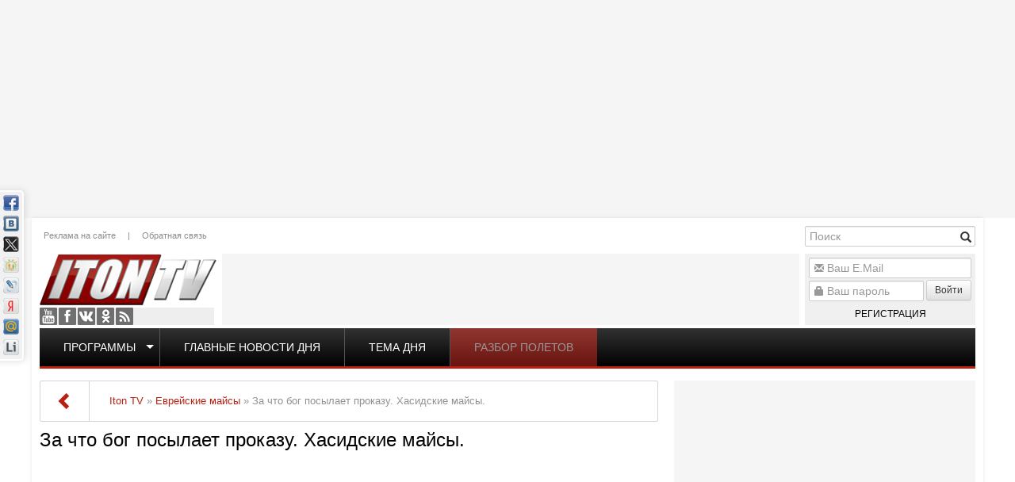

--- FILE ---
content_type: text/html; charset=utf-8
request_url: http://www.iton.tv/hasidskie-majsy/5622-za-chto-bog-posylaet-prokazu-hasidskie-majsy.html
body_size: 18838
content:
<!doctype html><html lang="ru"><head><meta http-equiv="X-UA-Compatible" content="IE=edge" /><meta name="viewport" content="width=device-width, initial-scale=1.0, maximum-scale=1.0, user-scalable=0" /><meta name="google-site-verification" content="RWiQaYW6jcwjfoqXIPNMoDVz-l6weoENVKubmFFrRHo" /><meta name="yandex-verification" content="6415ba2a5018b3cf" /><link rel="apple-touch-icon" href="/templates/iton/images/apple-touch-icon-57x57.png" /><link rel="apple-touch-icon" sizes="57x57" href="/templates/iton/images/apple-touch-icon-57x57.png" /><link rel="apple-touch-icon" sizes="72x72" href="/templates/iton/images/apple-touch-icon-72x72.png" /><link rel="apple-touch-icon" sizes="114x114" href="/templates/iton/images/apple-touch-icon-114x114.png" /><link rel="apple-touch-icon" sizes="144x144" href="/templates/iton/images/apple-touch-icon-144x144.png" /><meta charset="utf-8"><title>За что бог посылает проказу. Хасидские майсы. &raquo; Iton.TV</title><meta name="description" content="Умные, добрые, грустные и смешные еврейские притчи в изложение писателя давида Шехтера"><meta name="keywords" content="майсы,хасиды,тора,талмуд,притча,сара,грех"><meta property="og:site_name" content="Iton.TV"><meta property="og:type" content="article"><meta property="og:title" content="За что бог посылает проказу. Хасидские майсы. "><meta property="og:url" content="http://www.iton.tv/hasidskie-majsy/5622-za-chto-bog-posylaet-prokazu-hasidskie-majsy.html"><meta name="news_keywords" content="майсы,хасиды,тора,талмуд,притча,сара,грех"><meta property="og:description" content="Умные, добрые, грустные и смешные еврейские притчи в изложение писателя давида Шехтера iiB0lmhT7eU"><meta property="og:image" content="http://www.iton.tv/image/vid/iiB0lmhT7eU/800.jpg"><meta property="twitter:title" content="За что бог посылает проказу. Хасидские майсы. "><meta property="twitter:description" content="Умные, добрые, грустные и смешные еврейские притчи в изложение писателя давида Шехтера iiB0lmhT7eU"><meta property="twitter:site" content="@Iton.TV"><meta property="twitter:creator" content="@Iton.TV"><meta property="twitter:card" content="summary_large_image"><meta property="twitter:image" content="http://www.iton.tv/image/vid/iiB0lmhT7eU/800.jpg"><meta property="twitter:domain" content="iton.tv"><link rel="search" type="application/opensearchdescription+xml" href="http://www.iton.tv/index.php?do=opensearch" title="Iton.TV"><link rel="canonical" href="http://www.iton.tv/hasidskie-majsy/5622-za-chto-bog-posylaet-prokazu-hasidskie-majsy.html"><link rel="alternate" type="application/rss+xml" title="Iton.TV" href="http://www.iton.tv/rss.xml"><script src="/engine/classes/js/jquery.js?v=26"></script><script src="/engine/classes/js/jqueryui.js?v=26" defer></script><script src="/engine/classes/js/dle_js.js?v=26" defer></script><script src="/engine/classes/masha/masha.js?v=26" defer></script><link rel="stylesheet" href="/bootstrap/css/bootstrap.min.css" type="text/css" /><link rel="stylesheet" href="/bootstrap/css/bootstrap-theme.min.css" type="text/css" /><link rel="stylesheet" href="/templates/iton/css/style.css?v=7" type="text/css" /><script type="text/javascript" src="/bootstrap/js/bootstrap.min.js"></script><!--[if lte IE 7]><link rel="stylesheet" href="/templates/iton/css/style-ie.css" type="text/css" /><![endif]--><!--[if IE 8]><link rel="stylesheet" href="/templates/iton/css/style-ie8.css" type="text/css" /><![endif]--><script type="text/javascript" src="/templates/iton/js/jquery.carouFredSel-6.2.1-packed.js"></script><script type="text/javascript" src="/templates/iton/js/jquery.marquee.min.js"></script><script type="text/javascript" src="/templates/iton/js/main.js?v=2"></script><script>(function(i,s,o,g,r,a,m){i['GoogleAnalyticsObject']=r;i[r]=i[r]||function(){(i[r].q=i[r].q||[]).push(arguments)},i[r].l=1*new Date();a=s.createElement(o),m=s.getElementsByTagName(o)[0];a.async=1;a.src=g;m.parentNode.insertBefore(a,m)})(window,document,'script','//www.google-analytics.com/analytics.js','ga');ga('create', 'UA-52390649-1', 'auto');ga('send', 'pageview');</script><script type="text/javascript" src="https://pagead2.googlesyndication.com/pagead/js/adsbygoogle.js"></script></head><body class="mod-showfull"><script>var dle_root = '/';var dle_admin = '';var dle_login_hash = '55e08609143e824045855283bf6e8448ce768be5';var dle_group = 5;var dle_skin = 'iton';var dle_wysiwyg = '-1';var quick_wysiwyg = '2';var dle_act_lang = ["Да", "Нет", "Ввод", "Отмена", "Сохранить", "Удалить", "Загрузка. Пожалуйста, подождите..."];var menu_short = 'Быстрое редактирование';var menu_full = 'Полное редактирование';var menu_profile = 'Просмотр профиля';var menu_send = 'Отправить сообщение';var menu_uedit = 'Админцентр';var dle_info = 'Информация';var dle_confirm = 'Подтверждение';var dle_prompt = 'Ввод информации';var dle_req_field = 'Заполните все необходимые поля';var dle_del_agree = 'Вы действительно хотите удалить? Данное действие невозможно будет отменить';var dle_spam_agree = 'Вы действительно хотите отметить пользователя как спамера? Это приведёт к удалению всех его комментариев';var dle_complaint = 'Укажите текст Вашей жалобы для администрации:';var dle_big_text = 'Выделен слишком большой участок текста.';var dle_orfo_title = 'Укажите комментарий для администрации к найденной ошибке на странице';var dle_p_send = 'Отправить';var dle_p_send_ok = 'Уведомление успешно отправлено';var dle_save_ok = 'Изменения успешно сохранены. Обновить страницу?';var dle_reply_title= 'Ответ на комментарий';var dle_tree_comm = '0';var dle_del_news = 'Удалить статью';var dle_sub_agree = 'Вы действительно хотите подписаться на комментарии к данной публикации?';var dle_captcha_type = '0';var allow_dle_delete_news = false;var dle_search_delay = false;var dle_search_value = '';jQuery(function($){FastSearch();});</script><div class="wrapper"><div class="ebox head_1"><div class="site-banner" data-id="78"><div class="dle_b_head_1" data-dlebid="78" data-dlebviews="yes" data-dlebclicks="yes" ><script async src="https://pagead2.googlesyndication.com/pagead/js/adsbygoogle.js"></script><ins class="adsbygoogle" style="display:inline-block;width:1000px;height:260px" data-ad-client="ca-pub-2747050555099702" data-ad-slot="1257652071"></ins><script> (adsbygoogle = window.adsbygoogle || []).push({});</script></div></div></div><div class="floating-banner left"><div class="site-banner" data-id="99"><div class="dle_b_left_floating" data-dlebid="99" data-dlebviews="yes" data-dlebclicks="yes" ><script async src="https://pagead2.googlesyndication.com/pagead/js/adsbygoogle.js"></script><ins class="adsbygoogle" style="display:inline-block;width:200px;height:800px" data-ad-client="ca-pub-2747050555099702" data-ad-slot="4211543278"></ins><script> (adsbygoogle = window.adsbygoogle || []).push({});</script></div></div></div><div class="floating-banner right"><div class="site-banner" data-id="92"><div class="dle_b_right_floating" data-dlebid="92" data-dlebviews="yes" data-dlebclicks="yes" ><script async src="https://pagead2.googlesyndication.com/pagead/js/adsbygoogle.js"></script><ins class="adsbygoogle" style="display:inline-block;width:200px;height:800px" data-ad-client="ca-pub-2747050555099702" data-ad-slot="4211543278"></ins><script> (adsbygoogle = window.adsbygoogle || []).push({});</script></div></div></div><div class="container main"><header><a href="/" class="logo"></a><div class="social"><a href="https://www.youtube.com/user/ItonTV1/" target="_blank" class="yt">Youtube</a><a href="https://www.facebook.com/ItonTV/" target="_blank" class="fb">Facebook</a><a href="https://vk.com/itontv/" target="_blank" class="vk">VKontakte</a><a href="https://ok.ru/itontv/" target="_blank" class="ok">OK</a><a href="http://www.iton.tv/rss.xml" target="_blank" class="rss">RSS</a></div><div class="header-menu"><a href="/reklama.html">Реклама на сайте</a>|<a href="/feedback/">Обратная связь</a></div><div class="banner"><div class="site-banner" data-id="90"><div class="dle_b_header_google" data-dlebid="90" data-dlebviews="yes" data-dlebclicks="yes" ><script async src="https://pagead2.googlesyndication.com/pagead/js/adsbygoogle.js"></script><ins class="adsbygoogle" style="display:inline-block;width:728px;height:90px" data-ad-client="ca-pub-2747050555099702" data-ad-slot="4085760762"></ins><script> (adsbygoogle = window.adsbygoogle || []).push({});</script></div></div></div><div class="search-block"><form method="post" action='' style="margin: 0;padding: 0;"><input type="hidden" name="do" value="search"><input type="hidden" name="subaction" value="search" /><input name="story" type="text" class="form-control" id="story" placeholder="Поиск" value="" title="Наберите Ваш запрос и нажмите enter" /><div class="glyphicon glyphicon-search form-search" title="Найти!"></div></form></div><div class="uarea"><div class="left-block"><div class="left-block-content"><form method="post" action=""><div class="form-group"><div class="glyphicon glyphicon-envelope"></div><input name="login_name" id="login_name" type="text" class="form-control" title="Ваш E.Mail" placeholder="Ваш E.Mail"/></div><div class="form-group"><div class="glyphicon glyphicon-lock"></div><input name="login_password" id="upass" type="password" class="form-control" title="Ваш пароль" placeholder="Ваш пароль" /><button onclick="submit();" type="submit" class="btn btn-sm btn-default nput-group-addon">Войти</button><a href="/register/" class="reg">Регистрация</a></div><input name="login" type="hidden" id="login" value="submit" /></form><label class="lfield lfchek"><div class="sociallogin"></div></label></div><div class="left-block-bottom"></div></div></div><div class="top-menu"><ul><li class="top"><span class="caret"></span><a href="/">Программы</a><ul><li><a href="/itontv-detjam/">ITON.TV ДЕТЯМ</a></li><li><a href="/azija-bolshaja-igra/">Азия. Большая игра</a></li><li><a href="/analitika/">Аналитика</a></li><li><a href="/audio-podkasty/">Аудио-подкасты</a></li><li><a href="/v-diplomaticheskih-krugah/">В дипломатических кругах</a></li><li><a href="/vesti-s-polej/">Вести с полей</a></li><li><a href="/glavnye-novosti-dnja-izrail-i-mir/">Главные новости дня</a></li><li><a href="/glavnye-novosti-iz-ierusalima/">Главные новости из Иерусалима</a></li><li><a href="/detskie-nedetskie-voprosy/">Детские недетские вопросы</a></li><li><a href="/hasidskie-majsy/">Еврейские майсы</a></li><li><a href="/zhivi-veselo/">Живи весело</a></li><li><a href="/za-granyu/">За гранью</a></li><li><a href="/zakusyvat-nado/">Закусывать надо</a></li><li><a href="/zdorove-ne-kupish/">Здоровье не купишь</a></li><li><a href="/zloj-kyrgyz/">Злой Кыргыз</a></li><li><a href="/kak-delat-dengi/">Как делать деньги</a></li><li><a href="/kak-eto-bylo-s-yakovom-kedmi/">Как это было</a></li><li><a href="/kulturnyj-shok/">Культурный шок</a></li><li><a href="/lerotika/">Леротика</a></li><li><a href="/magiya-smysla/">Магия смысла</a></li><li><a href="/mezhdu-nami-zhenshinami/">Между нами, женщинами</a></li><li><a href="/neizvestnyj-holokost/">Неизвестный Холокост</a></li><li><a href="/putevoditel-po-izrailju/">Путеводитель по Израилю</a></li><li><a href="/razbor-poletov/">Разбор полетов</a></li><li><a href="/s-bolshoj-bukvy/">С Большой Буквы</a></li><li><a href="/mneniya/">Сегодня</a></li><li><a href="/skazano-na-iton-tv/">Сказано на Iton.TV</a></li><li><a href="/stilnaya-zhizn/">Стильная жизнь</a></li><li><a href="/tajny-biblejskih-skazanij/">Тайны библейских сказаний</a></li><li><a href="/tema-dnya/">Тема дня</a></li><li><a href="/universitet/">Удивительная История</a></li><li><a href="/uznaj-za-5-minut/">Узнай за 5 минут</a></li><li><a href="/chelovek-i-zakon/">Человек и закон</a></li><li><a href="/chernym-po-belomu/">Черным по белому</a></li></ul></li><li><a href="/glavnye-novosti-dnja-izrail-i-mir/">Главные новости дня</a></li><li><a href="/tema-dnya/">Тема дня</a></li><li><a href="/razbor-poletov/">Разбор полетов</a></li></ul></div><script>topMenuHighLight();</script></header><div class="row"><div class="col-md-8 col-sm-12"><div class="pagetools"><div class="pagetools_in"><div class="breadcrumb"><div class="breadcrumb_in"><div class="speed-b"><span id="dle-speedbar"><span itemscope itemtype="http://data-vocabulary.org/Breadcrumb"><a href="http://www.iton.tv/" itemprop="url"><span itemprop="title">Iton TV</span></a></span> &raquo; <span itemscope itemtype="http://data-vocabulary.org/Breadcrumb"><a href="http://www.iton.tv/hasidskie-majsy/" itemprop="url"><span itemprop="title">Еврейские майсы</span></a></span> &raquo; За что бог посылает проказу. Хасидские майсы.</span></div></div><a class="pagetools_back" href="/"><span class="glyphicon glyphicon-chevron-left"></span></a></div></div></div><div class="row"><div id='dle-content'><div class="full-news"><article class="box story fullstory" itemscope itemtype="http://schema.org/Article"><h1 itemprop="headline">За что бог посылает проказу. Хасидские майсы.</h1><div class="text" itemprop="articleBody"><div class="youtube vid"><iframe width="100%" height="415" src="//www.youtube.com/embed/iiB0lmhT7eU?rel=0&amp;&amp;autoplay=0&amp;wmode=opaque&amp;autohide=1&amp;showinfo=0" frameborder="0" allowfullscreen></iframe></div><div class="short-story"><p>Умные, добрые, грустные и смешные еврейские притчи в изложение писателя давида Шехтера</p></div><div class="full-story"></div></div><div class="story_tools ignore-select"><div class="category"><svg class="icon icon-cat"><use xlink:href="#icon-cat"></use></svg><a href="http://www.iton.tv/hasidskie-majsy/">Еврейские майсы</a></div><div class="rate"><div class="rate_stars"><div class="rating"><ul class="unit-rating"><li class="current-rating" style="width:0%;">0</li></ul></div></div></div></div><div class="meta ignore-select"><ul class="pull-right"><li class="complaint" title="Жалоба"><a href="javascript:AddComplaint('5622', 'news')"><svg class="icon icon-bad"><use xlink:href="#icon-bad"></use></svg><span class="title_hide">Жалоба</span></a></li><li class="grey" title="Просмотров: 1 782"><svg class="icon icon-views"><use xlink:href="#icon-views"></use></svg>1 782&nbsp;</li><li title="Комментариев: 0"><a id="dle-comm-link" href="http://www.iton.tv/hasidskie-majsy/5622-za-chto-bog-posylaet-prokazu-hasidskie-majsy.html#comment"><svg class="icon icon-coms"><use xlink:href="#icon-coms"></use></svg> 0</a></li></ul><ul class="pull-left"><li class="story_date"><svg class="icon icon-info"><use xlink:href="#icon-info"></use></svg><a onclick="ShowProfile('ronkinpapa', 'http://www.iton.tv/user/ronkinpapa/', '0'); return false;" href="http://www.iton.tv/user/ronkinpapa/">ronkinpapa</a><span class="grey">&nbsp;|&nbsp;</span><time datetime="2016-05-06" class="grey" itemprop="datePublished"><a href="http://www.iton.tv/2016/05/06/" >6-05-2016, 05:02</a></time></li></ul></div><meta itemprop="author" content="ronkinpapa"></article><div class="comments"><div class="item-title ignore-select">Комментарии</div><div class="comment"><div class="comment-form"><div class="box errors"><b>Информация</b><br>Посетители, находящиеся в группе <b>Читатели</b>, не могут оставлять комментарии к данной публикации.</div></div></div></div><div class="linform"><div id="M574548ScriptRootC885931"></div><script src="https://jsc.lentainform.com/i/t/iton.tv.885931.js" async></script></div><div class="cat-news"><div class="item-title">Читайте также</div><div class="main-news "><div class="image"><div class="youtube vid"><a href="http://www.iton.tv/hasidskie-majsy/19527-esli-evrej-vyigraet-million-dollarov-evrejskie-majsy.html"><img src="/image/vid/L0EixN3Ux64/250.jpg" alt="Если еврей выиграет миллион долларов... Еврейские майсы"/></a></div></div><h4><a href="http://www.iton.tv/hasidskie-majsy/19527-esli-evrej-vyigraet-million-dollarov-evrejskie-majsy.html">Если еврей выиграет миллион долларов... Еврейские майсы</a></h4><div class="content">Мудрые и глубокие, смешные и грустные поучительные еврейские притчи в изложении писателя и общественного деятеля Давида Шехтера. Архив канала ITON.TV</div></div><div class="main-news "><div class="image"><a href="http://www.iton.tv/hasidskie-majsy/19442-pochemu-hasidy-vodku-pjut-evrejskie-majsy.html"><img src="/image/uploads/posts/2023-02/1675670373_61sx-mjy7l__sl1500_.jpg?size=350"/></a></div><h4><a href="http://www.iton.tv/hasidskie-majsy/19442-pochemu-hasidy-vodku-pjut-evrejskie-majsy.html">Почему хасиды водку пьют. Еврейские майсы</a></h4><div class="content">Мудрые и глубокие, смешные и грустные поучительные еврейские притчи в изложении писателя и общественного деятеля Давида Шехтера. Архив канала ITON.TV</div></div><div class="main-news "><div class="image"><div class="youtube vid"><a href="http://www.iton.tv/hasidskie-majsy/18442-dva-voprosa-staromu-ravvinu-evrejskaja-pritcha.html"><img src="/image/vid/z1AnFROITdc/250.jpg" alt="Два вопроса старому раввину. Еврейская притча."/></a></div></div><h4><a href="http://www.iton.tv/hasidskie-majsy/18442-dva-voprosa-staromu-ravvinu-evrejskaja-pritcha.html">Два вопроса старому раввину. Еврейская притча.</a></h4><div class="content">В пакете ITON.TV появился канал «Удивительная История». На этом канале вы сможете найти:</div></div><div class="main-news "><div class="image"><div class="youtube vid"><a href="http://www.iton.tv/hasidskie-majsy/13382-korablekrushenie-mudraja-evrejskaja-pritcha.html"><img src="/image/vid/jQcnJFuIbZo/250.jpg" alt="Кораблекрушение. Мудрая еврейская притча"/></a></div></div><h4><a href="http://www.iton.tv/hasidskie-majsy/13382-korablekrushenie-mudraja-evrejskaja-pritcha.html">Кораблекрушение. Мудрая еврейская притча</a></h4><div class="content">О вере, боге, гордости и смирении. Мудрые и смешные еврейские притчи в программе "Искусственный разум" #притча #история #байка #мудрость</div></div><div class="main-news "><div class="image"><div class="youtube vid"><a href="http://www.iton.tv/hasidskie-majsy/9425-vse-chto-mozhno-slomat-mozhno-i-pochinit-evrejskie-majsy.html"><img src="/image/vid/ZKgpRJlWknU/250.jpg" alt="Все, что можно сломать, можно и починить. Еврейские майсы"/></a></div></div><h4><a href="http://www.iton.tv/hasidskie-majsy/9425-vse-chto-mozhno-slomat-mozhno-i-pochinit-evrejskie-majsy.html">Все, что можно сломать, можно и починить. Еврейские майсы</a></h4><div class="content">Мудрые, добрые, грустные и смешные хасидские майсы в изложении писателя Давида Шехтера</div></div><div class="main-news "><div class="image"><div class="youtube vid"><a href="http://www.iton.tv/hasidskie-majsy/9418-starenkaya-mama-russkaya-pritcha.html"><img src="/image/vid/ZAKzpFN5_68/250.jpg" alt="Старенькая мама. Русская притча"/></a></div></div><h4><a href="http://www.iton.tv/hasidskie-majsy/9418-starenkaya-mama-russkaya-pritcha.html">Старенькая мама. Русская притча</a></h4><div class="content">Притчи народов мира в программе "Искусственный разум" на канале ITON.TV. Все программы проекта можно посмотреть здесь&nbsp;</div></div><div class="main-news "><div class="image"><div class="youtube vid"><a href="http://www.iton.tv/hasidskie-majsy/9386-dva-voprosa-staromu-evreyu-pritcha.html"><img src="/image/vid/53IEqFNNYmw/250.jpg" alt="Два вопроса старому еврею. Притча"/></a></div></div><h4><a href="http://www.iton.tv/hasidskie-majsy/9386-dva-voprosa-staromu-evreyu-pritcha.html">Два вопроса старому еврею. Притча</a></h4><div class="content">Притчи разных народов в проекте ITON.TV "Искусственный разум". Все притчи смотреть здесь</div></div><div class="main-news "><div class="image"><div class="youtube vid"><a href="http://www.iton.tv/hasidskie-majsy/9352-svyataya-lozh-pritcha-ob-edissone.html"><img src="/image/vid/UN6nYRbEMl0/250.jpg" alt="Святая ложь. Притча об Эдиссоне"/></a></div></div><h4><a href="http://www.iton.tv/hasidskie-majsy/9352-svyataya-lozh-pritcha-ob-edissone.html">Святая ложь. Притча об Эдиссоне</a></h4><div class="content">Притчи разных народов в проекте "Искусственный разум" телеканала ITON.TV</div></div><div class="main-news "><div class="image"><div class="youtube vid"><a href="http://www.iton.tv/hasidskie-majsy/9351-chto-derzhat-v-sekrete-sovety-mudrecov-tory.html"><img src="/image/vid/QIG4ymzALaU/250.jpg" alt="Что держать в секрете. Советы мудрецов Торы"/></a></div></div><h4><a href="http://www.iton.tv/hasidskie-majsy/9351-chto-derzhat-v-sekrete-sovety-mudrecov-tory.html">Что держать в секрете. Советы мудрецов Торы</a></h4><div class="content">Притчи разных народов в проекте "Искусственный разум" телеканала ITON.TV&nbsp;</div></div><div class="main-news "><div class="image"><div class="youtube vid"><a href="http://www.iton.tv/hasidskie-majsy/9350-gde-ty-byl-bog-hristianskaya-pritcha.html"><img src="/image/vid/fCR2BkuXkYo/250.jpg" alt="Где ты был, Бог? Христианская притча"/></a></div></div><h4><a href="http://www.iton.tv/hasidskie-majsy/9350-gde-ty-byl-bog-hristianskaya-pritcha.html">Где ты был, Бог? Христианская притча</a></h4><div class="content">Притчи разных народов в проекте "Искусственный разум" телеканала ITON.TV</div></div><div class="main-news "><div class="image"><div class="youtube vid"><a href="http://www.iton.tv/hasidskie-majsy/5943-chya-molitva-vazhnee-rava-ari-ili-mojshe-sapozhnika.html"><img src="/image/vid/lRec2K16JFE/250.jpg" alt="Чья молитва важнее - рава Ари или Мойше сапожника?"/></a></div></div><h4><a href="http://www.iton.tv/hasidskie-majsy/5943-chya-molitva-vazhnee-rava-ari-ili-mojshe-sapozhnika.html">Чья молитва важнее - рава Ари или Мойше сапожника?</a></h4><div class="content">Хасидские майсы. Мудрые, добрые, грустные и смешные еврейские притчи в изложении писателя Давида Шехтера</div></div><div class="main-news "><div class="image"><div class="youtube vid"><a href="http://www.iton.tv/hasidskie-majsy/5852-kak-prorok-moisej-borolsya-s-korrupcij-i-vorovstvom.html"><img src="/image/vid/wvrbF1wNF9o/250.jpg" alt="Как пророк Моисей боролся с коррупций и воровством"/></a></div></div><h4><a href="http://www.iton.tv/hasidskie-majsy/5852-kak-prorok-moisej-borolsya-s-korrupcij-i-vorovstvom.html">Как пророк Моисей боролся с коррупций и воровством</a></h4><div class="content">Как библейский пророк Моисей боролся с коррупций и воровством более 3 тысяч лет назад. Хасидский майсы в изложении писателя Давида Шехтера</div></div></div><div class="rel-news"><div class="item-title">Похожие новости</div><a href="http://www.iton.tv/hasidskie-majsy/9425-vse-chto-mozhno-slomat-mozhno-i-pochinit-evrejskie-majsy.html">Все, что можно сломать, можно и починить. Еврейские майсы</a><a href="http://www.iton.tv/hasidskie-majsy/5943-chya-molitva-vazhnee-rava-ari-ili-mojshe-sapozhnika.html">Чья молитва важнее - рава Ари или Мойше сапожника?</a><a href="http://www.iton.tv/hasidskie-majsy/5573-kak-evrej-vydaval-zamuzh-pyateryh-dochek.html">Как еврей выдавал замуж пятерых дочек</a><a href="http://www.iton.tv/hasidskie-majsy/5523-kak-evreyu-ne-vlyapatsya-v-gryaz.html">Как еврею не вляпаться в грязь...</a><a href="http://www.iton.tv/hasidskie-majsy/5470-kogda-evreyu-mozhno-vrat-hasidskie-majsy.html">Когда еврею можно врать. Хасидские майсы</a><a href="http://www.iton.tv/hasidskie-majsy/5316-kak-najti-v-temnote-svoih-zabludivshihsya-detej.html">Как найти в темноте своих заблудившихся детей</a><a href="http://www.iton.tv/hasidskie-majsy/4592-kak-nauchitsya-lyubit-samogo-sebya.html">Как научиться любить самого себя</a><a href="http://www.iton.tv/hasidskie-majsy/4188-kak-soblaznit-pravovernogo-evreya.html">Как соблазнить правоверного еврея</a><a href="http://www.iton.tv/hasidskie-majsy/3579-evrejskie-majsy-kak-vydat-zamuzh-pyateryh-dochek.html">Еврейские майсы. Как выдать замуж пятерых дочек</a><a href="http://www.iton.tv/hasidskie-majsy/3432-edinstvennaya-vesh-o-kotoroj-nikogda-ne-pozhaleet-evrej.html">Единственная вещь, о которой никогда не пожалеет еврей...</a><a href="http://www.iton.tv/hasidskie-majsy/3263-vozlyubi-blizhnego-tak-silno-kak-nenavidish-sebya.html">Возлюби ближнего так сильно, как ненавидишь себя...</a><a href="http://www.iton.tv/hasidskie-majsy/1339-chem-mozhno-soblaznit-evreya.html">Чем можно соблазнить еврея?</a></div></div></div></div></div><div class="col-md-4 col-sm-12 right"><div class="ebox right_1"></div><div class="banner-wrapper right_2 box-verticall-auto-scroll"><div class="site-banner" data-id="80"><div class="dle_b_right_2" data-dlebid="80" data-dlebviews="yes" data-dlebclicks="yes" ><script async src="https://pagead2.googlesyndication.com/pagead/js/adsbygoogle.js"></script><ins class="adsbygoogle" style="display:inline-block;width:380px;height:380px" data-ad-client="ca-pub-2747050555099702" data-ad-slot="5885572377"></ins><script> (adsbygoogle = window.adsbygoogle || []).push({});</script></div></div></div><div class="box right-2 verticall-auto-scroll mcat" data-box="85"><div class="head"><h4>Коротко</h4></div><div class="body"><div class="news-sm"><date>Сегодня, 09:42</date><a href="http://www.iton.tv/mneniya/23397-trenerskaya-karusel-v-top-ligah-evropi-kogda-ambitsii-pereveshivayut-zdravii-smisl.html"><h5>Тренерская карусель в топ-лигах Европы: когда амбиции перевешивают здравый смысл</h5><p>В современном футболе терпение становится дефицитным товаром. Начало 2026 года уже отметилось волной увольнений в крупнейших европейских клубах.</p></a></div><div class="news-sm"><date>Сегодня, 09:22</date><a href="http://www.iton.tv/mneniya/23396-glavari-hamasa-gotovjatsja-pokinut-gazu.html"><h5>Главари ХАМАСа готовятся покинуть Газу. Новости. 21/01/2026</h5><p>Высшее руководство ХАМАСа готовится покинуть сектор Газа в рамках второго этапа соглашения о прекращении огня, сообщает издание «Аш-Шарк аль-аусат».</p></a></div><div class="news-sm"><date>Вчера, 20:08</date><a href="http://www.iton.tv/tema-dnya/23395-pochemu-protesty-v-irane-ne-srabotali-i-chto-tramp-razreshit-izrailju-v-gaze.html"><h5>Почему протесты в Иране не сработали и что Трамп разрешит Израилю в Газе?</h5><p>Ближний Восток на пороге больших перемен. Почему мощная волна протестов в Иране так и не привела к падению режима, и когда иранцам ждать второго</p></a></div><div class="news-sm"><date>Вчера, 17:56</date><a href="http://www.iton.tv/tema-dnya/23394-smert-v-jasljah-ierusalima-tragedija-kotoroj-mozhno-bylo-izbezhat.html"><h5>Смерть в яслях Иерусалима: Трагедия, которой можно было избежать?</h5><p>В яслях ультраортодоксального квартала Иерусалима погибли двое младенцев, десятки малышей госпитализированы. То, что обнаружила там полиция, не</p></a></div><div class="news-sm"><date>Вчера, 16:03</date><a href="http://www.iton.tv/azija-bolshaja-igra/23393-arabskie-naemniki-spasli-iranskii-rezhim-pochemu-putin-ne-pomog-hamenei.html"><h5>Арабские наемники спасли иранский режим. Почему Путин не помог Хаменеи?</h5><p>В эфире ITON-TV доктор Эльдар Намазов, историк, политолог, в прошлом – помощник Президента Азербайджана Гейдара Алиева. Ведет программу Александр</p></a></div><div class="news-sm"><date>Вчера, 12:07</date><a href="http://www.iton.tv/tema-dnya/23392-mesamed-vosstanie-v-irane-podavleno-tramp-opozdal.html"><h5>Месамед: Восстание в Иране подавлено. Трамп опоздал.</h5><p>О народном восстании в Иране, политическим потрясениям и экономическом кризисе в стране рассуждает в эфире телеканала ITON-TV иранист доктор Владимир</p></a></div><div class="news-sm"><date>19-01-2026, 17:23</date><a href="http://www.iton.tv/tema-dnya/23391-tramp-iran-i-izrailskij-sled-pochemu-bolshaja-vojna-na-blizhnem-vostoke-tak-i-ne-nachalas.html"><h5>Трамп, Иран и &quot;израильский след&quot;: Почему большая война на Ближнем Востоке так и не началась</h5><p>Мир замер в ожидании удара США по Ирану. Дональд Трамп публично угрожал Тегерану "невиданными последствиями", если власти аятолл не прекратят насилие</p></a></div><div class="news-sm"><date>19-01-2026, 14:20</date><a href="http://www.iton.tv/tema-dnya/23390-tamar-krov-vosstavshih-irantsev-i-siriiskih-kurdov-na-galstuke-trampa.html"><h5>Тамар: Кровь восставших иранцев и сирийских курдов - на галстуке Трампа!</h5><p>В эфире телеканала ITON-TV Григорий Тамар , офицер ЦАХАЛа в отставке, писатель, журналист, военный историк. Ведет программу Александр Гур-Арье . 📌</p></a></div><div class="news-sm"><date>19-01-2026, 09:19</date><a href="http://www.iton.tv/mneniya/23389-v-irane-vsplyvajut-vse-bolee-mrachnye-podrobnosti-zhestokogo-podavlenija-massovyh-protestov-novosti-19-01-2026.html"><h5>В Иране всплывают всё более мрачные подробности жестокого подавления массовых протестов. Новости. 19/01/2026</h5><p>-- Даже официальные данные режима аятолл выглядят пугающе и, по мнению независимых источников, занижены. Иранский чиновник сообщил агентству Ройтерс,</p></a></div><div class="news-sm"><date>18-01-2026, 16:52</date><a href="http://www.iton.tv/tema-dnya/23387-bunt-sojuznika-pochemu-netanjahu-vstretil-iniciativu-trampa-v-shtyki.html"><h5>Бунт союзника: Почему Нетаньяху встретил инициативу Трампа «в штыки»?</h5><p>Дональд Трамп переписывает правила мировой дипломатии на ходу. Пока классическая ООН погрязла в вето и бюрократии, Вашингтон объявляет о создании</p></a></div><div class="news-sm"><date>18-01-2026, 12:11</date><a href="http://www.iton.tv/mneniya/23386-tramp-priglashaet-izrail-v-sovet-mira-novosti-18-01-2056.html"><h5>Трамп приглашает Израиль в «Совет мира». Новости. 18/01/2056</h5><p>Президент США Дональд Трамп направил Израилю приглашение войти в новый «Совет мира», который станет альтернативой Совету безопасности ООН. Структура</p></a></div><div class="news-sm"><date>17-01-2026, 11:56</date><a href="http://www.iton.tv/mneniya/23381-kak-ponimat-tsifrovie-valyuti-i-otsenivat-ih-perspektivi.html"><h5>Как понимать цифровые валюты и оценивать их перспективы</h5><p>Что такое цифровые активы и почему они вызывают такой интерес? Цифровые валюты — это особый вид финансовых инструментов, основанных на</p></a></div><div class="news-sm"><date>17-01-2026, 09:06</date><a href="http://www.iton.tv/mneniya/23383-skandalnoe-dtp-s-synom-kadyrova.html"><h5>ДТП с сыном Кадырова. Новости. 17/01/2026</h5><p>В Чечне сегодня произошло резонансное ДТП с участием Адама Кадырова — сына главы республики Рамзана Кадырова. Авария произошла в Грозном. По данным</p></a></div><div class="news-sm"><date>16-01-2026, 08:36</date><a href="http://www.iton.tv/mneniya/23379-senator-ssha-oproverg-sluhi-o-trampe-novosti-16-01-2026.html"><h5>Сенатор США опроверг слухи о Трампе. Новости 16/01/2026</h5><p>Сенатор-республиканец Линдси Грэм опроверг сообщения СМИ о том, что президент США Дональд Трамп якобы отказался от действий против Ирана.</p></a></div><div class="news-sm"><date>15-01-2026, 19:52</date><a href="http://www.iton.tv/s-bolshoj-bukvy/23378-pochemu-tramp-ne-hochet-atakovat-iran-smozhet-li-izrail-ne-pustit-erdogana-v-gazu.html"><h5>Почему Трамп не хочет атаковать Иран? Сможет ли Израиль не пустить Эрдогана в Газу?</h5><p>В эфире телеканала ITON-TV политолог Цви Маген , дипломат, в прошлом - старший офицер военной разведки АМАН, глава спецслужбы "Натив", ‎Чрезвычайный</p></a></div><div class="news-sm"><date>15-01-2026, 16:40</date><a href="http://www.iton.tv/tema-dnya/23376-pochemu-tramp-za-udar-po-iranu-a-vens-protiv-zachem-trampu-grenlandiya.html"><h5>Почему Трамп - за удар по Ирану, а Вэнс - против? Зачем Трампу Гренландия?</h5><p>В эфире телеканала ITON-TV о вероятности удара по Ирану, ситуации в Венесуэле, претензиях Трампа на Гренландию и многом другом рассуждает политолог</p></a></div><div class="news-sm"><date>15-01-2026, 09:38</date><a href="http://www.iton.tv/mneniya/23374-ssha-gotovy-udarit-po-iranu-novosti-15-01-2026.html"><h5>США готовы ударить по Ирану. Новости. 15/01/2026</h5><p>Европейские источники сообщили агентству Reuters, что США могут нанести удар по Ирану в ближайшие сутки. Израильский чиновник подтвердил, что</p></a></div><div class="news-sm"><date>14-01-2026, 20:48</date><a href="http://www.iton.tv/tema-dnya/23373-reshenie-trampa-krovavomu-rezhimu-ayatoll-v-irane-konets.html"><h5>Решение Трампа: кровавому режиму аятолл в Иране - конец!</h5><p>В эфире телеканала ITON-TV Григорий Тамар , офицер ЦАХАЛа в отставке, писатель, журналист, военный историк. Ведет программу Александр Гур-Арье .</p></a></div><div class="news-sm"><date>14-01-2026, 18:06</date><a href="http://www.iton.tv/tema-dnya/23372-v-irane-rasstrelivayut-na-ulitsah-pochemu-vsemu-miru-pofig.html"><h5>В Иране расстреливают на улицах. Почему всему миру ПОФИГ?</h5><p>🔸Почему в странах Европы обнаружился ажиотажный спрос на пончо, боливарианские береты и венесуэльские триколоры? 🔸Почему Арафатки и палестинские</p></a></div><div class="news-sm"><date>14-01-2026, 10:46</date><a href="http://www.iton.tv/mneniya/23370-shtorm-unes-podrostka-pod-modiinom-novosti-14-01-2026.html"><h5>Шторм унес подростка под Модиином. Новости. 14/01/2026</h5><p>В районе города Модиин-Илит сегодня во время сильного шторма подростка унесло мощным потоком воды, и за его жизнь опасаются спасатели. Трагедия</p></a></div></div></div><div class="ebox right_3"><div class="site-banner" data-id="82"><div class="dle_b_right_3" data-dlebid="82" data-dlebviews="yes" data-dlebclicks="yes" ><script async src="https://pagead2.googlesyndication.com/pagead/js/adsbygoogle.js"></script><ins class="adsbygoogle" style="display:inline-block;width:380px;height:380px" data-ad-client="ca-pub-2747050555099702" data-ad-slot="5885572377"></ins><script> (adsbygoogle = window.adsbygoogle || []).push({});</script></div></div></div><div class="banner-wrapper right_4 box-verticall-no-image"><div class="site-banner" data-id="81"><div class="dle_b_right_4" data-dlebid="81" data-dlebviews="yes" data-dlebclicks="yes" ><script async src="https://pagead2.googlesyndication.com/pagead/js/adsbygoogle.js"></script><ins class="adsbygoogle" style="display:inline-block;width:380px;height:380px" data-ad-client="ca-pub-2747050555099702" data-ad-slot="5885572377"></ins><script> (adsbygoogle = window.adsbygoogle || []).push({});</script></div></div></div><div class="box right-4 verticall-no-image mcat" data-box="80"><div class="head"><h4>Лидеры рейтинга</h4></div><div class="body"><div class="news-sm"><a href="http://www.iton.tv/glavnye-novosti-dnja-izrail-i-mir/23398-tramp-otdal-prikaz-desyatki-bombardirovschikov-ssha-v-vozduhe-novosti-den.html"><h5><date>Сегодня, 13:59</date>Трамп отдал приказ Десятки бомбардировщиков США в воздухе! Новости-день.</h5><p>Это главные новости дня на канале ITON-TV. Самое важное в стране и мире. Смотрите и слушайте прямо сейчас!</p></a></div><div class="news-sm"><a href="http://www.iton.tv/mneniya/23397-trenerskaya-karusel-v-top-ligah-evropi-kogda-ambitsii-pereveshivayut-zdravii-smisl.html"><h5><date>Сегодня, 09:42</date>Тренерская карусель в топ-лигах Европы: когда амбиции перевешивают здравый смысл</h5><p>В современном футболе терпение становится дефицитным товаром. Начало 2026 года уже отметилось волной увольнений в крупнейших европейских клубах.</p></a></div><div class="news-sm"><a href="http://www.iton.tv/mneniya/23396-glavari-hamasa-gotovjatsja-pokinut-gazu.html"><h5><date>Сегодня, 09:22</date>Главари ХАМАСа готовятся покинуть Газу. Новости. 21/01/2026</h5><p>Высшее руководство ХАМАСа готовится покинуть сектор Газа в рамках второго этапа соглашения о прекращении огня, сообщает издание «Аш-Шарк аль-аусат».</p></a></div><div class="news-sm"><a href="http://www.iton.tv/tema-dnya/23395-pochemu-protesty-v-irane-ne-srabotali-i-chto-tramp-razreshit-izrailju-v-gaze.html"><h5><date>Вчера, 20:08</date>Почему протесты в Иране не сработали и что Трамп разрешит Израилю в Газе?</h5><p>Ближний Восток на пороге больших перемен. Почему мощная волна протестов в Иране так и не привела к падению режима, и когда иранцам ждать второго</p></a></div><div class="news-sm"><a href="http://www.iton.tv/tema-dnya/23394-smert-v-jasljah-ierusalima-tragedija-kotoroj-mozhno-bylo-izbezhat.html"><h5><date>Вчера, 17:56</date>Смерть в яслях Иерусалима: Трагедия, которой можно было избежать?</h5><p>В яслях ультраортодоксального квартала Иерусалима погибли двое младенцев, десятки малышей госпитализированы. То, что обнаружила там полиция, не</p></a></div></div></div><div class="ebox right_5"></div><div class="ebox right_7"></div><div class="ebox right_8"></div><div class="ebox right_9"></div><div class="ebox right_10"></div></div></div><div class="row"><div class="col-md-6 col-sm-12"><div class="block arch_block"><div class="title h4 title_tabs"><h4>Архив</h4><ul><li class="active"><a title="В виде календаря" href="#arch_calendar" aria-controls="arch_calendar" data-toggle="tab"><div class="glyphicon glyphicon-calendar"></div></a></li><li><a title="В виде списка" href="#arch_list" aria-controls="arch_list" data-toggle="tab"><div class="glyphicon glyphicon-list"></div></a></li></ul></div><div class="tab-content"><div class="tab-pane active" id="arch_calendar"><div id="calendar-layer"><table id="calendar" class="calendar"><tr><th colspan="7" class="monthselect"><a class="monthlink" onclick="doCalendar('12','2025','right'); return false;" href="http://www.iton.tv/2025/12/" title="Предыдущий месяц">&laquo;</a>&nbsp;&nbsp;&nbsp;&nbsp;Январь 2026&nbsp;&nbsp;&nbsp;&nbsp;&raquo;</th></tr><tr><th class="workday">Пн</th><th class="workday">Вт</th><th class="workday">Ср</th><th class="workday">Чт</th><th class="workday">Пт</th><th class="weekday">Сб</th><th class="weekday">Вс</th></tr><tr><td colspan="3">&nbsp;</td><td class="day-active-v" ><a class="day-active-v" href="http://www.iton.tv/2026/01/01/" title="Все публикации за 01 января 2026">1</a></td><td class="day-active-v" ><a class="day-active-v" href="http://www.iton.tv/2026/01/02/" title="Все публикации за 02 января 2026">2</a></td><td class="day-active" ><a class="day-active" href="http://www.iton.tv/2026/01/03/" title="Все публикации за 03 января 2026">3</a></td><td class="day-active" ><a class="day-active" href="http://www.iton.tv/2026/01/04/" title="Все публикации за 04 января 2026">4</a></td></tr><tr><td class="day-active-v" ><a class="day-active-v" href="http://www.iton.tv/2026/01/05/" title="Все публикации за 05 января 2026">5</a></td><td class="day-active-v" ><a class="day-active-v" href="http://www.iton.tv/2026/01/06/" title="Все публикации за 06 января 2026">6</a></td><td class="day-active-v" ><a class="day-active-v" href="http://www.iton.tv/2026/01/07/" title="Все публикации за 07 января 2026">7</a></td><td class="day-active-v" ><a class="day-active-v" href="http://www.iton.tv/2026/01/08/" title="Все публикации за 08 января 2026">8</a></td><td class="day-active-v" ><a class="day-active-v" href="http://www.iton.tv/2026/01/09/" title="Все публикации за 09 января 2026">9</a></td><td class="day-active" ><a class="day-active" href="http://www.iton.tv/2026/01/10/" title="Все публикации за 10 января 2026">10</a></td><td class="day-active" ><a class="day-active" href="http://www.iton.tv/2026/01/11/" title="Все публикации за 11 января 2026">11</a></td></tr><tr><td class="day-active-v" ><a class="day-active-v" href="http://www.iton.tv/2026/01/12/" title="Все публикации за 12 января 2026">12</a></td><td class="day-active-v" ><a class="day-active-v" href="http://www.iton.tv/2026/01/13/" title="Все публикации за 13 января 2026">13</a></td><td class="day-active-v" ><a class="day-active-v" href="http://www.iton.tv/2026/01/14/" title="Все публикации за 14 января 2026">14</a></td><td class="day-active-v" ><a class="day-active-v" href="http://www.iton.tv/2026/01/15/" title="Все публикации за 15 января 2026">15</a></td><td class="day-active-v" ><a class="day-active-v" href="http://www.iton.tv/2026/01/16/" title="Все публикации за 16 января 2026">16</a></td><td class="day-active" ><a class="day-active" href="http://www.iton.tv/2026/01/17/" title="Все публикации за 17 января 2026">17</a></td><td class="day-active" ><a class="day-active" href="http://www.iton.tv/2026/01/18/" title="Все публикации за 18 января 2026">18</a></td></tr><tr><td class="day-active-v" ><a class="day-active-v" href="http://www.iton.tv/2026/01/19/" title="Все публикации за 19 января 2026">19</a></td><td class="day-active-v" ><a class="day-active-v" href="http://www.iton.tv/2026/01/20/" title="Все публикации за 20 января 2026">20</a></td><td class="day-active-v day-current" ><a class="day-active-v" href="http://www.iton.tv/2026/01/21/" title="Все публикации за 21 января 2026">21</a></td><td class="day" >22</td><td class="day" >23</td><td class="weekday" >24</td><td class="weekday" >25</td></tr><tr><td class="day" >26</td><td class="day" >27</td><td class="day" >28</td><td class="day" >29</td><td class="day" >30</td><td class="weekday" >31</td><td colspan="1">&nbsp;</td></tr></table></div></div><div class="tab-pane" id="arch_list"><a class="archives" href="http://www.iton.tv/2026/01/">Январь 2026 (78)</a><a class="archives" href="http://www.iton.tv/2025/12/">Декабрь 2025 (146)</a><a class="archives" href="http://www.iton.tv/2025/11/">Ноябрь 2025 (122)</a><a class="archives" href="http://www.iton.tv/2025/10/">Октябрь 2025 (111)</a><a class="archives" href="http://www.iton.tv/2025/09/">Сентябрь 2025 (101)</a><a class="archives" href="http://www.iton.tv/2025/08/">Август 2025 (130)</a><div id="dle_news_archive" style="display:none;"><a class="archives" href="http://www.iton.tv/2025/07/">Июль 2025 (129)</a><a class="archives" href="http://www.iton.tv/2025/06/">Июнь 2025 (127)</a><a class="archives" href="http://www.iton.tv/2025/05/">Май 2025 (120)</a><a class="archives" href="http://www.iton.tv/2025/04/">Апрель 2025 (114)</a><a class="archives" href="http://www.iton.tv/2025/03/">Март 2025 (128)</a><a class="archives" href="http://www.iton.tv/2025/02/">Февраль 2025 (117)</a><a class="archives" href="http://www.iton.tv/2025/01/">Январь 2025 (126)</a><a class="archives" href="http://www.iton.tv/2024/12/">Декабрь 2024 (120)</a><a class="archives" href="http://www.iton.tv/2024/11/">Ноябрь 2024 (107)</a><a class="archives" href="http://www.iton.tv/2024/10/">Октябрь 2024 (119)</a><a class="archives" href="http://www.iton.tv/2024/09/">Сентябрь 2024 (121)</a><a class="archives" href="http://www.iton.tv/2024/08/">Август 2024 (105)</a><a class="archives" href="http://www.iton.tv/2024/07/">Июль 2024 (148)</a><a class="archives" href="http://www.iton.tv/2024/06/">Июнь 2024 (99)</a><a class="archives" href="http://www.iton.tv/2024/05/">Май 2024 (86)</a><a class="archives" href="http://www.iton.tv/2024/04/">Апрель 2024 (103)</a><a class="archives" href="http://www.iton.tv/2024/03/">Март 2024 (99)</a><a class="archives" href="http://www.iton.tv/2024/02/">Февраль 2024 (83)</a><a class="archives" href="http://www.iton.tv/2024/01/">Январь 2024 (125)</a><a class="archives" href="http://www.iton.tv/2023/12/">Декабрь 2023 (85)</a><a class="archives" href="http://www.iton.tv/2023/11/">Ноябрь 2023 (99)</a><a class="archives" href="http://www.iton.tv/2023/10/">Октябрь 2023 (105)</a><a class="archives" href="http://www.iton.tv/2023/09/">Сентябрь 2023 (82)</a><a class="archives" href="http://www.iton.tv/2023/08/">Август 2023 (67)</a><a class="archives" href="http://www.iton.tv/2023/07/">Июль 2023 (74)</a><a class="archives" href="http://www.iton.tv/2023/06/">Июнь 2023 (88)</a><a class="archives" href="http://www.iton.tv/2023/05/">Май 2023 (127)</a><a class="archives" href="http://www.iton.tv/2023/04/">Апрель 2023 (99)</a><a class="archives" href="http://www.iton.tv/2023/03/">Март 2023 (121)</a><a class="archives" href="http://www.iton.tv/2023/02/">Февраль 2023 (135)</a><a class="archives" href="http://www.iton.tv/2023/01/">Январь 2023 (136)</a><a class="archives" href="http://www.iton.tv/2022/12/">Декабрь 2022 (116)</a><a class="archives" href="http://www.iton.tv/2022/11/">Ноябрь 2022 (118)</a><a class="archives" href="http://www.iton.tv/2022/10/">Октябрь 2022 (151)</a><a class="archives" href="http://www.iton.tv/2022/09/">Сентябрь 2022 (219)</a><a class="archives" href="http://www.iton.tv/2022/08/">Август 2022 (332)</a><a class="archives" href="http://www.iton.tv/2022/07/">Июль 2022 (263)</a><a class="archives" href="http://www.iton.tv/2022/06/">Июнь 2022 (131)</a><a class="archives" href="http://www.iton.tv/2022/05/">Май 2022 (92)</a><a class="archives" href="http://www.iton.tv/2022/04/">Апрель 2022 (118)</a><a class="archives" href="http://www.iton.tv/2022/03/">Март 2022 (156)</a><a class="archives" href="http://www.iton.tv/2022/02/">Февраль 2022 (136)</a><a class="archives" href="http://www.iton.tv/2022/01/">Январь 2022 (148)</a><a class="archives" href="http://www.iton.tv/2021/12/">Декабрь 2021 (141)</a><a class="archives" href="http://www.iton.tv/2021/11/">Ноябрь 2021 (151)</a><a class="archives" href="http://www.iton.tv/2021/10/">Октябрь 2021 (156)</a><a class="archives" href="http://www.iton.tv/2021/09/">Сентябрь 2021 (132)</a><a class="archives" href="http://www.iton.tv/2021/08/">Август 2021 (170)</a><a class="archives" href="http://www.iton.tv/2021/07/">Июль 2021 (162)</a><a class="archives" href="http://www.iton.tv/2021/06/">Июнь 2021 (160)</a><a class="archives" href="http://www.iton.tv/2021/05/">Май 2021 (188)</a><a class="archives" href="http://www.iton.tv/2021/04/">Апрель 2021 (160)</a><a class="archives" href="http://www.iton.tv/2021/03/">Март 2021 (170)</a><a class="archives" href="http://www.iton.tv/2021/02/">Февраль 2021 (188)</a><a class="archives" href="http://www.iton.tv/2021/01/">Январь 2021 (175)</a><a class="archives" href="http://www.iton.tv/2020/12/">Декабрь 2020 (158)</a><a class="archives" href="http://www.iton.tv/2020/11/">Ноябрь 2020 (171)</a><a class="archives" href="http://www.iton.tv/2020/10/">Октябрь 2020 (159)</a><a class="archives" href="http://www.iton.tv/2020/09/">Сентябрь 2020 (170)</a><a class="archives" href="http://www.iton.tv/2020/08/">Август 2020 (188)</a><a class="archives" href="http://www.iton.tv/2020/07/">Июль 2020 (143)</a><a class="archives" href="http://www.iton.tv/2020/06/">Июнь 2020 (141)</a><a class="archives" href="http://www.iton.tv/2020/05/">Май 2020 (201)</a><a class="archives" href="http://www.iton.tv/2020/04/">Апрель 2020 (232)</a><a class="archives" href="http://www.iton.tv/2020/03/">Март 2020 (179)</a><a class="archives" href="http://www.iton.tv/2020/02/">Февраль 2020 (149)</a><a class="archives" href="http://www.iton.tv/2020/01/">Январь 2020 (148)</a><a class="archives" href="http://www.iton.tv/2019/12/">Декабрь 2019 (141)</a><a class="archives" href="http://www.iton.tv/2019/11/">Ноябрь 2019 (136)</a><a class="archives" href="http://www.iton.tv/2019/10/">Октябрь 2019 (497)</a><a class="archives" href="http://www.iton.tv/2019/09/">Сентябрь 2019 (748)</a><a class="archives" href="http://www.iton.tv/2019/08/">Август 2019 (640)</a><a class="archives" href="http://www.iton.tv/2019/07/">Июль 2019 (317)</a><a class="archives" href="http://www.iton.tv/2019/06/">Июнь 2019 (104)</a><a class="archives" href="http://www.iton.tv/2019/05/">Май 2019 (107)</a><a class="archives" href="http://www.iton.tv/2019/04/">Апрель 2019 (114)</a><a class="archives" href="http://www.iton.tv/2019/03/">Март 2019 (117)</a><a class="archives" href="http://www.iton.tv/2019/02/">Февраль 2019 (145)</a><a class="archives" href="http://www.iton.tv/2019/01/">Январь 2019 (152)</a><a class="archives" href="http://www.iton.tv/2018/12/">Декабрь 2018 (114)</a><a class="archives" href="http://www.iton.tv/2018/11/">Ноябрь 2018 (122)</a><a class="archives" href="http://www.iton.tv/2018/10/">Октябрь 2018 (89)</a><a class="archives" href="http://www.iton.tv/2018/09/">Сентябрь 2018 (86)</a><a class="archives" href="http://www.iton.tv/2018/08/">Август 2018 (190)</a><a class="archives" href="http://www.iton.tv/2018/07/">Июль 2018 (109)</a><a class="archives" href="http://www.iton.tv/2018/06/">Июнь 2018 (107)</a><a class="archives" href="http://www.iton.tv/2018/05/">Май 2018 (119)</a><a class="archives" href="http://www.iton.tv/2018/04/">Апрель 2018 (115)</a><a class="archives" href="http://www.iton.tv/2018/03/">Март 2018 (110)</a><a class="archives" href="http://www.iton.tv/2018/02/">Февраль 2018 (98)</a><a class="archives" href="http://www.iton.tv/2018/01/">Январь 2018 (112)</a><a class="archives" href="http://www.iton.tv/2017/12/">Декабрь 2017 (104)</a><a class="archives" href="http://www.iton.tv/2017/11/">Ноябрь 2017 (108)</a><a class="archives" href="http://www.iton.tv/2017/10/">Октябрь 2017 (87)</a><a class="archives" href="http://www.iton.tv/2017/09/">Сентябрь 2017 (80)</a><a class="archives" href="http://www.iton.tv/2017/08/">Август 2017 (118)</a><a class="archives" href="http://www.iton.tv/2017/07/">Июль 2017 (109)</a><a class="archives" href="http://www.iton.tv/2017/06/">Июнь 2017 (103)</a><a class="archives" href="http://www.iton.tv/2017/05/">Май 2017 (117)</a><a class="archives" href="http://www.iton.tv/2017/04/">Апрель 2017 (110)</a><a class="archives" href="http://www.iton.tv/2017/03/">Март 2017 (155)</a><a class="archives" href="http://www.iton.tv/2017/02/">Февраль 2017 (126)</a><a class="archives" href="http://www.iton.tv/2017/01/">Январь 2017 (145)</a><a class="archives" href="http://www.iton.tv/2016/12/">Декабрь 2016 (156)</a><a class="archives" href="http://www.iton.tv/2016/11/">Ноябрь 2016 (132)</a><a class="archives" href="http://www.iton.tv/2016/10/">Октябрь 2016 (107)</a><a class="archives" href="http://www.iton.tv/2016/09/">Сентябрь 2016 (125)</a><a class="archives" href="http://www.iton.tv/2016/08/">Август 2016 (148)</a><a class="archives" href="http://www.iton.tv/2016/07/">Июль 2016 (136)</a><a class="archives" href="http://www.iton.tv/2016/06/">Июнь 2016 (164)</a><a class="archives" href="http://www.iton.tv/2016/05/">Май 2016 (206)</a><a class="archives" href="http://www.iton.tv/2016/04/">Апрель 2016 (189)</a><a class="archives" href="http://www.iton.tv/2016/03/">Март 2016 (191)</a><a class="archives" href="http://www.iton.tv/2016/02/">Февраль 2016 (130)</a><a class="archives" href="http://www.iton.tv/2016/01/">Январь 2016 (163)</a><a class="archives" href="http://www.iton.tv/2015/12/">Декабрь 2015 (230)</a><a class="archives" href="http://www.iton.tv/2015/11/">Ноябрь 2015 (436)</a><a class="archives" href="http://www.iton.tv/2014/06/">Июнь 2014 (20)</a><a class="archives" href="http://www.iton.tv/2014/05/">Май 2014 (41)</a><a class="archives" href="http://www.iton.tv/2014/04/">Апрель 2014 (31)</a><a class="archives" href="http://www.iton.tv/2014/03/">Март 2014 (38)</a><a class="archives" href="http://www.iton.tv/2014/02/">Февраль 2014 (33)</a><a class="archives" href="http://www.iton.tv/2014/01/">Январь 2014 (30)</a><a class="archives" href="http://www.iton.tv/2013/12/">Декабрь 2013 (40)</a><a class="archives" href="http://www.iton.tv/2013/11/">Ноябрь 2013 (18)</a><a class="archives" href="http://www.iton.tv/2013/10/">Октябрь 2013 (24)</a><a class="archives" href="http://www.iton.tv/2013/09/">Сентябрь 2013 (17)</a><a class="archives" href="http://www.iton.tv/2013/08/">Август 2013 (25)</a><a class="archives" href="http://www.iton.tv/2013/07/">Июль 2013 (32)</a><a class="archives" href="http://www.iton.tv/2013/06/">Июнь 2013 (30)</a><a class="archives" href="http://www.iton.tv/2013/05/">Май 2013 (61)</a><a class="archives" href="http://www.iton.tv/2013/04/">Апрель 2013 (62)</a><a class="archives" href="http://www.iton.tv/2013/03/">Март 2013 (37)</a><a class="archives" href="http://www.iton.tv/2013/02/">Февраль 2013 (23)</a><a class="archives" href="http://www.iton.tv/2013/01/">Январь 2013 (24)</a><a class="archives" href="http://www.iton.tv/2012/12/">Декабрь 2012 (22)</a><a class="archives" href="http://www.iton.tv/2012/11/">Ноябрь 2012 (28)</a><a class="archives" href="http://www.iton.tv/2012/10/">Октябрь 2012 (31)</a><a class="archives" href="http://www.iton.tv/2012/09/">Сентябрь 2012 (24)</a><a class="archives" href="http://www.iton.tv/2012/08/">Август 2012 (44)</a><a class="archives" href="http://www.iton.tv/2012/07/">Июль 2012 (50)</a><a class="archives" href="http://www.iton.tv/2012/06/">Июнь 2012 (61)</a><a class="archives" href="http://www.iton.tv/2012/05/">Май 2012 (65)</a><a class="archives" href="http://www.iton.tv/2012/04/">Апрель 2012 (49)</a><a class="archives" href="http://www.iton.tv/2012/03/">Март 2012 (66)</a><a class="archives" href="http://www.iton.tv/2012/02/">Февраль 2012 (60)</a><a class="archives" href="http://www.iton.tv/2012/01/">Январь 2012 (29)</a><a class="archives" href="http://www.iton.tv/2011/08/">Август 2011 (1)</a></div><div id="dle_news_archive_link" ><br /><a class="archives" onclick="$('#dle_news_archive').toggle('blind',{},700); return false;" href="#">Показать / скрыть весь архив</a></div></div></div></div></div><div class="col-md-6 col-sm-12"><div class="block tags_block"><h4 class="title"><b>Теги</b></h4><div class="tag_list"><span class="clouds_small"><a href="http://www.iton.tv/tags/%23%D0%98%D0%B7%D1%80%D0%B0%D0%B8%D0%BB%D1%8C/" title="Найдено публикаций: 877">#Израиль</a></span><span class="clouds_xsmall"><a href="http://www.iton.tv/tags/%23%D0%9D%D0%BE%D0%B2%D0%BE%D1%81%D1%82%D0%B8/" title="Найдено публикаций: 384">#Новости</a></span><span class="clouds_xsmall"><a href="http://www.iton.tv/tags/%23%D0%A2%D1%80%D0%B0%D0%BC%D0%BF/" title="Найдено публикаций: 360">#Трамп</a></span><span class="clouds_xsmall"><a href="http://www.iton.tv/tags/%23%D0%B1%D0%B0%D0%B9%D0%B4%D0%B5%D0%BD/" title="Найдено публикаций: 305">#байден</a></span><span class="clouds_xsmall"><a href="http://www.iton.tv/tags/%23%D0%B2%D0%BE%D0%B9%D0%BD%D0%B0/" title="Найдено публикаций: 253">#война</a></span><span class="clouds_xsmall"><a href="http://www.iton.tv/tags/%23%D0%B3%D0%B0%D0%B7%D0%B0/" title="Найдено публикаций: 468">#газа</a></span><span class="clouds_small"><a href="http://www.iton.tv/tags/%23%D0%B8%D1%80%D0%B0%D0%BD/" title="Найдено публикаций: 562">#иран</a></span><span class="clouds_xsmall"><a href="http://www.iton.tv/tags/%23%D0%BF%D1%83%D1%82%D0%B8%D0%BD/" title="Найдено публикаций: 446">#путин</a></span><span class="clouds_xsmall"><a href="http://www.iton.tv/tags/%23%D1%80%D0%B0%D0%BA%D0%B5%D1%82%D1%8B/" title="Найдено публикаций: 223">#ракеты</a></span><span class="clouds_xsmall"><a href="http://www.iton.tv/tags/%23%D1%80%D0%BE%D1%81%D1%81%D0%B8%D1%8F/" title="Найдено публикаций: 269">#россия</a></span><span class="clouds_xsmall"><a href="http://www.iton.tv/tags/%23%D1%81%D0%B8%D1%80%D0%B8%D1%8F/" title="Найдено публикаций: 296">#сирия</a></span><span class="clouds_xsmall"><a href="http://www.iton.tv/tags/%23%D1%81%D1%88%D0%B0/" title="Найдено публикаций: 504">#сша</a></span><span class="clouds_xsmall"><a href="http://www.iton.tv/tags/%23%D1%83%D0%BA%D1%80%D0%B0%D0%B8%D0%BD%D0%B0/" title="Найдено публикаций: 194">#украина</a></span><span class="clouds_xsmall"><a href="http://www.iton.tv/tags/%23%D1%85%D0%B0%D0%BC%D0%B0%D1%81/" title="Найдено публикаций: 232">#хамас</a></span><span class="clouds_xsmall"><a href="http://www.iton.tv/tags/%23%D1%86%D0%B0%D1%85%D0%B0%D0%BB/" title="Найдено публикаций: 423">#цахал</a></span><span class="clouds_xsmall"><a href="http://www.iton.tv/tags/%D0%98%D0%B5%D1%80%D1%83%D1%81%D0%B0%D0%BB%D0%B8%D0%BC/" title="Найдено публикаций: 203">Иерусалим</a></span><span class="clouds_medium"><a href="http://www.iton.tv/tags/%D0%A0%D0%BE%D1%81%D1%81%D0%B8%D1%8F/" title="Найдено публикаций: 1097">Россия</a></span><span class="clouds_xsmall"><a href="http://www.iton.tv/tags/%D0%B0%D1%80%D0%BC%D0%B8%D1%8F/" title="Найдено публикаций: 217">армия</a></span><span class="clouds_xsmall"><a href="http://www.iton.tv/tags/%D0%B1%D0%B0%D0%B9%D0%B4%D0%B5%D0%BD/" title="Найдено публикаций: 513">байден</a></span><span class="clouds_xsmall"><a href="http://www.iton.tv/tags/%D0%B3%D0%B0%D0%B7%D0%B0/" title="Найдено публикаций: 174">газа</a></span><span class="clouds_xsmall"><a href="http://www.iton.tv/tags/%D0%B5%D0%B2%D1%80%D0%B5%D0%B8/" title="Найдено публикаций: 277">евреи</a></span><span class="clouds_xsmall"><a href="http://www.iton.tv/tags/%D0%B7%D0%B5%D0%BB%D0%B5%D0%BD%D1%81%D0%BA%D0%B8%D0%B9/" title="Найдено публикаций: 384">зеленский</a></span><span class="clouds_xlarge"><a href="http://www.iton.tv/tags/%D0%B8%D0%B7%D1%80%D0%B0%D0%B8%D0%BB%D1%8C/" title="Найдено публикаций: 1648">израиль</a></span><span class="clouds_xsmall"><a href="http://www.iton.tv/tags/%D0%B8%D0%B7%D1%80%D0%B0%D0%B8%D0%BB%D1%8C%202021/" title="Найдено публикаций: 224">израиль 2021</a></span><span class="clouds_xsmall"><a href="http://www.iton.tv/tags/%D0%B8%D1%80%D0%B0%D0%BD/" title="Найдено публикаций: 377">иран</a></span><span class="clouds_xsmall"><a href="http://www.iton.tv/tags/%D0%BA%D0%B5%D0%B4%D0%BC%D0%B8/" title="Найдено публикаций: 185">кедми</a></span><span class="clouds_xsmall"><a href="http://www.iton.tv/tags/%D0%BA%D0%BD%D0%B5%D1%81%D1%81%D0%B5%D1%82/" title="Найдено публикаций: 231">кнессет</a></span><span class="clouds_xsmall"><a href="http://www.iton.tv/tags/%D0%BA%D0%BE%D1%80%D0%BE%D0%BD%D0%B0%D0%B2%D0%B8%D1%80%D1%83%D1%81/" title="Найдено публикаций: 408">коронавирус</a></span><span class="clouds_xsmall"><a href="http://www.iton.tv/tags/%D0%BB%D0%B8%D0%B1%D0%B5%D1%80%D0%BC%D0%B0%D0%BD/" title="Найдено публикаций: 181">либерман</a></span><span class="clouds_xsmall"><a href="http://www.iton.tv/tags/%D0%BD%D0%B5%D1%82%D0%B0%D0%BD%D0%B8%D1%8F%D0%B3%D1%83/" title="Найдено публикаций: 276">нетаниягу</a></span><span class="clouds_xsmall"><a href="http://www.iton.tv/tags/%D0%BF%D1%80%D0%B0%D0%B2%D0%B8%D1%82%D0%B5%D0%BB%D1%8C%D1%81%D1%82%D0%B2%D0%BE%20%D0%B8%D0%B7%D1%80%D0%B0%D0%B8%D0%BB%D1%8F/" title="Найдено публикаций: 300">правительство израиля</a></span><span class="clouds_medium"><a href="http://www.iton.tv/tags/%D0%BF%D1%83%D1%82%D0%B8%D0%BD/" title="Найдено публикаций: 1110">путин</a></span><span class="clouds_xsmall"><a href="http://www.iton.tv/tags/%D1%81%D0%B8%D1%80%D0%B8%D1%8F/" title="Найдено публикаций: 225">сирия</a></span><span class="clouds_small"><a href="http://www.iton.tv/tags/%D1%81%D1%88%D0%B0/" title="Найдено публикаций: 675">сша</a></span><span class="clouds_xsmall"><a href="http://www.iton.tv/tags/%D1%82%D1%80%D0%B0%D0%BC%D0%BF/" title="Найдено публикаций: 316">трамп</a></span><span class="clouds_xsmall"><a href="http://www.iton.tv/tags/%D1%82%D1%83%D1%80%D1%86%D0%B8%D1%8F/" title="Найдено публикаций: 168">турция</a></span><span class="clouds_small"><a href="http://www.iton.tv/tags/%D1%83%D0%BA%D1%80%D0%B0%D0%B8%D0%BD%D0%B0/" title="Найдено публикаций: 615">украина</a></span><span class="clouds_xsmall"><a href="http://www.iton.tv/tags/%D1%85%D0%B0%D0%BC%D0%B0%D1%81/" title="Найдено публикаций: 168">хамас</a></span><span class="clouds_xsmall"><a href="http://www.iton.tv/tags/%D1%86%D0%B0%D1%85%D0%B0%D0%BB/" title="Найдено публикаций: 200">цахал</a></span><span class="clouds_xsmall"><a href="http://www.iton.tv/tags/%D1%8F%D0%BA%D0%BE%D0%B2%20%D0%BA%D0%B5%D0%B4%D0%BC%D0%B8/" title="Найдено публикаций: 178">яков кедми</a></span><div class="tags_more"><a href="http://www.iton.tv/tags/">Показать все теги</a></div></div></div></div></div><div class="footer"><div class="footer-menu" style="margin: 0 20px 0 0;"><a href="#">Главная</a><a href="/lastnews/">Новости</a><a href="/?do=search&amp;mode=advanced">Расширенный поиск</a><a href="/?do=lastcomments">Последние комментарии</a><a href="/register/">Регистрация</a></div><div class="footer-menu"><a href="/feedback/">Обратная связь</a><a href="/rules.html">Правила</a><a href="/terms.html">Условия использования</a><a href="/reklama.html">Реклама</a></div><div class="footer-menu"><h5>Iton.TV в соцсетях</h5><a href="https://www.youtube.com/user/ItonTV1/" target="_blank">Youtube</a><a href="https://www.facebook.com/ItonTV/" target="_blank">Facebook</a><a href="https://vk.com/itontv/" target="_blank">VKontakte</a><a href="https://ok.ru/itontv/" target="_blank">OK</a><a href="http://www.iton.tv/rss.xml" target="_blank">RSS</a></div><div class="banner"><div class="site-banner" data-id="88"><script async src="https://pagead2.googlesyndication.com/pagead/js/adsbygoogle.js"></script><ins class="adsbygoogle" style="display:block" data-ad-client="ca-pub-2747050555099702" data-ad-slot="8949774861" data-ad-format="auto" data-full-width-responsive="true"></ins><script> (adsbygoogle = window.adsbygoogle || []).push({});</script></div></div><div class="footer-text"><a href="/" class="logo">Iton.TV</a>Copyright &copy; 2010-2019 Ronkino Media LTD. Все права сохранены. ITON.TV - честный канал!<br/>Использование материалов, размещенных на сайте Iton.TV, разрешается только с письменного разрешения правообладателя - компании Ronkino Media LTD с обязательной ссылкой: для любых интернет-ресурсов обязательна гиперссылка на сайт Итон/ТВ, для других ресурсов и СМИ - полная ссылка со следующим текстом "Итон-ТВ - международный телеканал"<br/><a href="http://www.iton.tv/terms.html">Пользовательское соглашение</a></div></div><div class="ebox foot_1"></div></div></div><!--[if IE 6]><a href="http://www.microsoft.com/rus/windows/internet-explorer/worldwide-sites.aspx" class="alert"></a><![endif]--><script>jQuery(function($){$.get("/templates/iton/images/sprite.svg", function(data) { var div = document.createElement("div"); div.innerHTML = new XMLSerializer().serializeToString(data.documentElement); document.body.insertBefore(div, document.body.childNodes[0]);});});</script><div id="totop" class="glyphicon glyphicon-chevron-up"></div></body></html>

--- FILE ---
content_type: text/html; charset=utf-8
request_url: https://www.google.com/recaptcha/api2/aframe
body_size: 266
content:
<!DOCTYPE HTML><html><head><meta http-equiv="content-type" content="text/html; charset=UTF-8"></head><body><script nonce="f0vjc3GvIbT30gSgGAW1cQ">/** Anti-fraud and anti-abuse applications only. See google.com/recaptcha */ try{var clients={'sodar':'https://pagead2.googlesyndication.com/pagead/sodar?'};window.addEventListener("message",function(a){try{if(a.source===window.parent){var b=JSON.parse(a.data);var c=clients[b['id']];if(c){var d=document.createElement('img');d.src=c+b['params']+'&rc='+(localStorage.getItem("rc::a")?sessionStorage.getItem("rc::b"):"");window.document.body.appendChild(d);sessionStorage.setItem("rc::e",parseInt(sessionStorage.getItem("rc::e")||0)+1);localStorage.setItem("rc::h",'1769001353770');}}}catch(b){}});window.parent.postMessage("_grecaptcha_ready", "*");}catch(b){}</script></body></html>